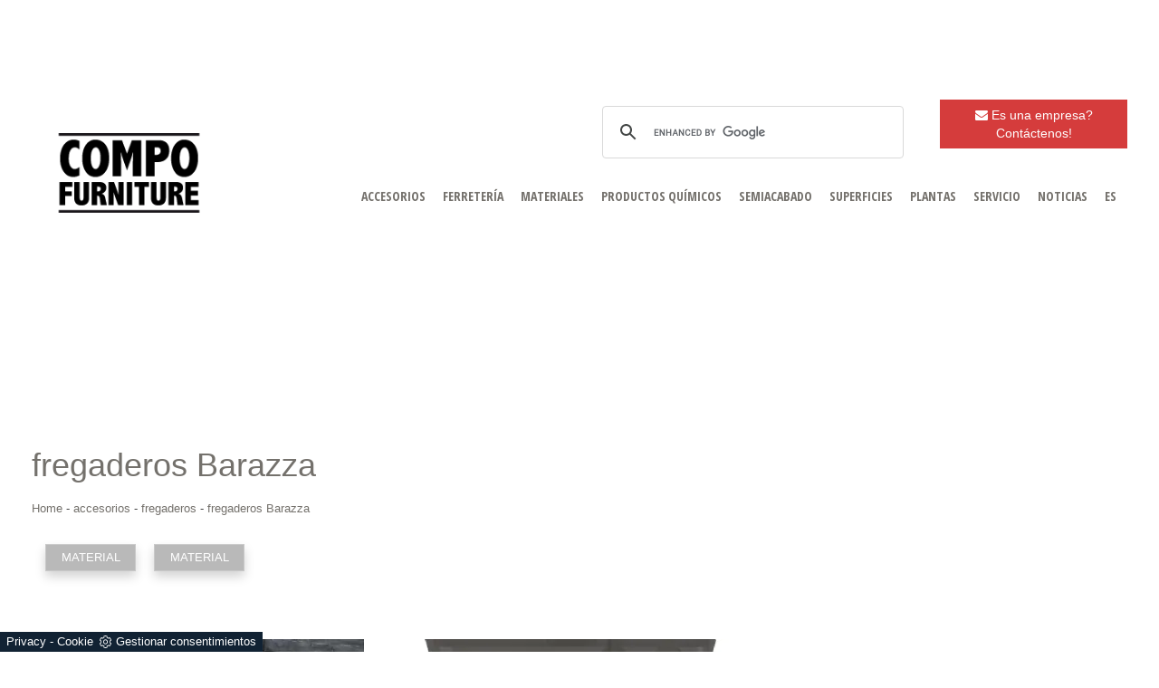

--- FILE ---
content_type: text/html; Charset=UTF-8
request_url: https://www.compofurniture.es/accesorios/fregaderos-barazza
body_size: 10349
content:
<!DOCTYPE html>
<html lang="es" prefix="og: https://ogp.me/ns#" class="client-nojs">
<!--[if IE 8]>          <html class="ie ie8"> <![endif]-->
<!--[if IE 9]>          <html class="ie ie9"> <![endif]-->
<head>
  
<title>fregaderos Barazza</title>
<script type="application/ld+json">
{
 "@context": "http://schema.org",
 "@type": "BreadcrumbList",
 "itemListElement":
 [
  {
   "@type": "ListItem",
   "position": 1,
   "item":
   {
    "@id": "http://www.compofurniture.es/accesorios",
    "name": "accesorios"
    }
  },
  {
   "@type": "ListItem",
  "position": 2,
  "item":
   {
     "@id": "http://www.compofurniture.es/accesorios/fregaderos",
     "name": "fregaderos"
   }
  },
  {
   "@type": "ListItem",
  "position": 3,
  "item":
   {
     "@id": "http://www.compofurniture.es/accesorios/fregaderos-barazza",
     "name": "fregaderos Barazza"
   }
  }
 ]
}
</script>
        <!-- Meta -->
        <meta http-equiv="Content-Type" content="text/html" charset="utf-8">
        <meta name="description" content="Barazza">
     	<meta name="viewport" content="width=device-width, initial-scale=1, maximum-scale=1, user-scalable=yes" /> 
        <meta name="REVISIT-AFTER" content="8 DAYS">
        <meta name="ROBOTS" CONTENT="INDEX,FOLLOW">
  		<meta name="language" content="ES" />
        <link rel="canonical" href="https://www.compofurniture.es/accesorios/fregaderos-barazza"/>

        <!-- Mobile Metas -->
        <meta name="viewport" content="width=device-width, initial-scale=1.0">

        <!-- Favicon -->
        <link rel="shortcut icon" href="/19/imgs/favicon.jpg">

	    <!-- Codice autenticazione Webmastertool -->
	    <meta name="google-site-verification" content="5GcNwuopcnqBOIjVVgkTNOtdZDVHezFyJM5Te6JbiIs" />

     	<!-- Google Webfont -->
        <link href='https://fonts.googleapis.com/css?family=Raleway:400,200,100,300,500,600,700,800,900' rel='stylesheet' type='text/css'>
        <link href='https://fonts.googleapis.com/css?family=Lato:400,100,300,300italic,700,900' rel='stylesheet' type='text/css'>
        <link href='https://fonts.googleapis.com/css?family=Montserrat:400,700' rel='stylesheet' type='text/css'>
  		<link href='https://fonts.googleapis.com/css?family=Open+Sans+Condensed:300,700,300italic' rel='stylesheet' type='text/css'>
		<link rel="stylesheet" href="https://ajax.googleapis.com/ajax/libs/jqueryui/1.7.2/themes/ui-lightness/jquery-ui.css">
		<script src='https://www.google.com/recaptcha/api.js'></script>
        
  		<!-- CSS /19/css/bootstrap.css -->
 		<link rel="stylesheet" href="https://maxcdn.bootstrapcdn.com/bootstrap/3.3.6/css/bootstrap.min.css">
  		<link rel="stylesheet" href="/@/grafiche/css/font-awesome.min.css">
		<link rel="stylesheet" href="/19/css/flexslider.css" type="text/css">
  		<link rel="stylesheet" href="/19/slider_corretto/flickity.css" type="text/css">
<!--        <link rel="stylesheet" href="/19/css/style_m.css">-->
  <style></style>
       	<link rel="stylesheet" href="/19/css/style.css">
        <link rel="stylesheet" href="/19/css/swiper.min.css">
      
 		<!-- JS /19/js/jquery.js /19/js/bootstrap.min.js /19/js/jquery.flexslider.js -->
  		<script src="https://ajax.googleapis.com/ajax/libs/jquery/2.2.4/jquery.min.js"></script>
      	<script src="https://maxcdn.bootstrapcdn.com/bootstrap/3.3.6/js/bootstrap.min.js"></script> 
		<script src="https://cdnjs.cloudflare.com/ajax/libs/flexslider/2.6.0/jquery.flexslider-min.js"></script>
  		<script src="/19/slider_corretto/flickity.pkgd.js"></script>
        <script src="/19/js/swiper.min.js"></script>


<!-- Load the flexslider -->
<script type="text/javascript" charset="utf-8">
  $(window).load(function() {
    $('.flexslider').flexslider({
          animation: "fade",  // slide or fade
          controlsContainer: ".flex-container" // the container that holds the flexslider
    });
  });
</script>
<script type="text/javascript" language="JavaScript">
			function WebDate() {
			var now = new Date();
			var year= now.getYear();if (year < 1000) year += 1900;
			document.write('<p style="display:inline-block;color:white;margin:0px;">'+ year+'<\/p>');
			}
</script>
  
<script src="/core/api/cookie/getCookie.min.js"></script>
<script src="/@/ajax.js"></script>
  
<script>            
  function ajaxhttpADV(method, url) {
    var ritornoAjaxADV = "";
    const xhttpADV = new XMLHttpRequest();
    xhttpADV.onreadystatechange = function () {
      if(xhttpADV.status >= 200 && xhttpADV.status < 300) {
        var contentType = xhttpADV.getResponseHeader("Content-Type");
        //console.log("Content ",contentType);
        if (contentType != "text/HTML") {
          xhttpADV.abort();
        }
        ritornoAjaxADV = xhttpADV.responseText;
        //console.log(ritornoAjaxADV);
      }
    };
    xhttpADV.open(method, url, false);
    xhttpADV.send();
    return ritornoAjaxADV;
  };
  var ip_adv = "";
  var cookieRegione = getCookie("regione");
  if( !cookieRegione ){
    ip_adv = ajaxhttp("GET", "https://www.outletarredamento.it/api/adv_ip.asp?token=60854"); 
  }
  var consetCookie1 = getCookie("CookieConsent");
  if( consetCookie1 ){
    var idExec = 0;
    function adv_chiamata(id_banner) {
      var ritornoADV = ajaxhttpADV("GET", "/core/adv.asp?id="+id_banner+"&ip="+ip_adv+"&rnd="+Math.random());
      document.querySelector('#adv_'+id_banner).innerHTML = ritornoADV;
      //console.log(ritornoADV.indexOf("adsbygoogle"));
      //console.log(ritornoADV.indexOf("overlayPop"));
      if( ritornoADV.indexOf("script") > 0 ){
        //console.log("Script Presente");
        var srcPixelScriptADV = document.querySelector('#adv_'+id_banner+' script').src;
        //console.log(srcPixelScriptADV);
        var newScriptPixelADV = document.createElement("script");
        newScriptPixelADV.type= 'text/javascript';
        newScriptPixelADV.src= srcPixelScriptADV;
        document.body.appendChild(newScriptPixelADV);
      }else if( ritornoADV.indexOf("adsbygoogle") > 0 ){
        if( idExec == 0 ){
          var script= document.createElement('script');
          script.type= 'text/javascript';
          script.src= 'https://pagead2.googlesyndication.com/pagead/js/adsbygoogle.js?client=ca-pub-1048693754653012';
          document.body.appendChild(script);
        }
        document.addEventListener("DOMContentLoaded",function(){
          (adsbygoogle = window.adsbygoogle || []).push({});
        });
        idExec++;
      }else if( ritornoADV.indexOf("overlayPop") > 0 ){
        document.body.classList.add("modal-open");
        document.querySelector(".overlayPop").style.display = "flex";
        document.querySelector(".overlayPop").classList.add("show");
        var time_chiusura_overlay = document.querySelector(".overlayPop").getAttribute("data-close");
        setTimeout(function (){
          if( document.body.classList.contains("modal-open") ){
            document.body.classList.remove("modal-open");
            document.querySelector(".overlayPop").style.display = "none";
            document.querySelector(".overlayPop").classList.remove("show");
            document.querySelector("#adv_45").remove();
          }
        }, time_chiusura_overlay);
      }
    };
    function chiudi_overlay(){
      document.body.classList.remove("modal-open");
      document.querySelector(".overlayPop").style.display = "none";
      document.querySelector(".overlayPop").classList.remove("show");
      document.querySelector("#adv_45").remove();
    };
    function attiva_audio(){
      var videoConAudio = document.querySelector(".overlayPop video");
      if( videoConAudio.muted == true ){
        videoConAudio.muted = false;
        document.querySelector(".overlayPop .audio_si_no img").setAttribute("src","/@/js-css/svg/volume.svg");
      }else{
        videoConAudio.muted = true;
        document.querySelector(".overlayPop .audio_si_no img").setAttribute("src","/@/js-css/svg/volume-off.svg");
      }
    };
    ajaxhttpADV("GET", "/core/adv.asp?id=0&ip="+ip_adv);  
  }
</script>
  
<!--BANNER COOKIE-->
<div class="bannerCookie"></div>
<script>var linguaSito = "es";</script>
<script src="/core/api/cookie/getCookie.min.js"></script>
<script src="/core/api/cookie/cookie.min.js"></script>
<script>
  var CookieConsent = getCookie("CookieConsent");
  if( CookieConsent ){
    var seAdv = CookieConsent.includes("adv");
    var seConfort = CookieConsent.includes("confort");
    var seAnal = CookieConsent.includes("performance");
  }else{
    var seAdv = true;
    var seConfort = true;
 var seAnal = true;
  }
  if( seAdv ){
    //NON VANNO ATTIVATI I COOKIE PUBBLICITARI
  }else{
    //VANNO ATTIVATI I COOKIE PUBBLICITARI
    siADV();
  }
  if( seConfort ){
    //NON VANNO ATTIVATI I COOKIE CONFORT
  }else{
    //VANNO ATTIVATI I COOKIE CONFORT
    siPerformance();
  }
  if( seAnal ){
    //NON VANNO ATTIVATI I COOKIE ANALITICI
  }else{
    //VANNO ATTIVATI I COOKIE ANALITICI
    siAnal();
  }
  function siPerformance(){
   
  };
  function siAnal(){
    
  };
  function siADV(){
    // Inizio pixel face
    !function(f,b,e,v,n,t,s)
    {if(f.fbq)return;n=f.fbq=function(){n.callMethod?
      n.callMethod.apply(n,arguments):n.queue.push(arguments)};
     if(!f._fbq)f._fbq=n;n.push=n;n.loaded=!0;n.version='2.0';
     n.queue=[];t=b.createElement(e);t.async=!0;
     t.src=v;s=b.getElementsByTagName(e)[0];
     s.parentNode.insertBefore(t,s)}(window, document,'script',
                                     'https://connect.facebook.net/en_US/fbevents.js');
    fbq('init', '1296230414336426');
    fbq('track', 'PageView');
    var noScriptPixel = '<noscript><img height="1" width="1" style="display:none" src="https://www.facebook.com/tr?id=1296230414336426&ev=PageView&noscript=1" /></noscript>';
    var newDivPixelFace = document.createElement("div");
    newDivPixelFace.innerHTML = noScriptPixel;
    document.body.appendChild(newDivPixelFace);
    // Fine pixel face 
  };
</script>
<!--FINE BANNER COOKIE--> 
  
<script src="/@/essentials/gtm-library.js"></script>
<script src="/@/essentials/essential.js"></script>
<script src="/@/essentials/facebookv1.js"></script>

<!-- script head -->
<script>
function okEssentialGTM() {
  const gAdsContainer = '##_gtm_container##',
        gAdsInitUrl = '##_gtm_init_config_url##',
        gAdsEveryPageContainer = '',
        gAdsTksPageContainer = '';

  if (gAdsContainer && gAdsInitUrl) {
//    gtmInit(gAdsInitUrl, gAdsContainer);
    gtmEveryPageContainer && gtmEveryPage(gAdsEveryPageContainer);
    gtmTksPageContainer && gtmThankTouPage(gAdsTksPageContainer);
  }
}

function okEssentialFb() {
  const fbPixelCode = '',
        fbPixelUrl = '';

  if (fbPixelCode && fbPixelUrl) {
    pixel(fbPixelCode, fbPixelUrl);
  }

}

function allowADV() {}

function allowConfort() {}

function allowAnal() {
  okEssentialGTM();
  okEssentialFb();
}

window.addEventListener('DOMContentLoaded', function () {
  const cookiePrelude = getCookie("CookieConsent"),
    ifAdv = cookiePrelude ? cookiePrelude.includes("adv") : true,
    ifConfort = cookiePrelude ? cookiePrelude.includes("confort") : true,
    ifAnal = cookiePrelude ? cookiePrelude.includes("performance") : true;

  !ifAdv && allowADV();
  !ifConfort && allowConfort();
  !ifAnal && allowAnal();

  // overlay on contact form submit
  holdOnOnSubmit();
})
</script>
<!-- fine script head -->
</head>
<body>
  
<div class="body center-block max-width-1920">
  
  <div class="skin">
    <div id="adv_34"></div>
    <script>adv_chiamata(34);
      //skin D1920-1000 M375-200 </script>
  </div>
  <!-- video interstritial popup --> 
  <div id="adv_45"></div>
  <script>adv_chiamata(45);
    //overlay D0-0 M375-573 </script>
  <!--<div class="skin-mobile">
    <!-- floor ad ->
    <div id="sas_73769"></div>
  </div>-->
  
<div class="container ricerca_google">
    <div class="row">
      <a href="/contactos"><div class="col-md-2 bottone_alto"><i class="fa fa-envelope" aria-hidden="true"></i> Es una empresa? Contáctenos!</div></a>
      <div class="col-md-4 ricerca_google" style="float:right;">
<script>
  (function() {
    var cx = '004200498046775055792:brw5ypecelw';
    var gcse = document.createElement('script');
    gcse.type = 'text/javascript';
    gcse.async = true;
    gcse.src = 'https://cse.google.com/cse.js?cx=' + cx;
    var s = document.getElementsByTagName('script')[0];
    s.parentNode.insertBefore(gcse, s);
  })();
</script>
        <gcse:search></gcse:search>
      </div>
  </div>
</div>
  
<!-- HEADER -->
<header class="center-block">
  <nav class="navbar navbar-default">
    <div class="container container-nav container-nav2"> <a class="navbar-brand" href="/"> <img alt="Arredamento.it Professional Compofurniture" title="Arredamento.it Professional Compofurniture" src="/19/imgs/logo-compofurniture.png"> </a> </div>
    <div class="navbar-header">
      <button type="button" class="navbar-toggle collapsed" data-toggle="collapse" data-target="#bs-example-navbar-collapse-1"> <span class="sr-only">Toggle navigation</span> <span class="icon-bar"></span> <span class="icon-bar"></span> <span class="icon-bar"></span> </button>
    </div>
    
    <!-- Navmenu -->
    <div class="collapse navbar-collapse" id="bs-example-navbar-collapse-1"> <ul class="nav navbar-nav navbar-right"><li class="dropdown dropdown-li"><a href="/accesorios" title="accesorios" class="dropdown-link" >accesorios</a>    <a class="dropdown-caret dropdown-toggle"  data-toggle="dropdown" href="#"><b class="caret"></b></a><ul class="dropdown-menu"><li><a  class="attiva_sez" href="/accesorios/fregaderos" title="fregaderos">fregaderos</a></li> <li><a  href="/accesorios/grifos" title="grifos">grifos</a></li> <li><a  href="/accesorios/bloques-de-cocina" title="bloques de cocina">bloques de cocina</a></li> <li><a  href="/accesorios/capuchas" title="capuchas">capuchas</a></li> <li><a  href="/accesorios/empotrada" title="empotrada">empotrada</a></li> </ul></li><li class="dropdown dropdown-li"><a href="/ferreteria" title="ferretería" class="dropdown-link" >ferretería</a>    <a class="dropdown-caret dropdown-toggle"  data-toggle="dropdown" href="#"><b class="caret"></b></a><ul class="dropdown-menu"><li><a rel="nofollow" href="/ferreteria/hardware-funcional" title="hardware funcional">hardware funcional</a></li> <li><a rel="nofollow" href="/ferreteria/hardware-ornamentales" title="hardware ornamentales">hardware ornamentales</a></li> <li><a rel="nofollow" href="/ferreteria/suspension-de-muelles" title="suspensión de muelles">suspensión de muelles</a></li> <li><a rel="nofollow" href="/ferreteria/redes-y-accesorios-para-camas" title="redes y accesorios para camas">redes y accesorios para camas</a></li> </ul></li><li class="dropdown dropdown-li"><a href="/materiales" title="materiales" class="dropdown-link" >materiales</a>    <a class="dropdown-caret dropdown-toggle"  data-toggle="dropdown" href="#"><b class="caret"></b></a><ul class="dropdown-menu"><li><a rel="nofollow" href="/materiales/tejidos" title="tejidos">tejidos</a></li> <li><a rel="nofollow" href="/materiales/paneles" title="paneles">paneles</a></li> <li><a rel="nofollow" href="/materiales/bordes" title="bordes">bordes</a></li> <li><a rel="nofollow" href="/materiales/de-madera-maciza" title="de madera maciza">de madera maciza</a></li> <li><a rel="nofollow" href="/materiales/esquilada" title="esquilada">esquilada</a></li> <li><a rel="nofollow" href="/materiales/vidrio" title="vidrio">vidrio</a></li> <li><a rel="nofollow" href="/materiales/pieles" title="pieles">pieles</a></li> <li><a rel="nofollow" href="/materiales/materiales-minerales" title="materiales minerales">materiales minerales</a></li> <li><a rel="nofollow" href="/materiales/los-materiales-de-relleno" title="Los materiales de relleno">Los materiales de relleno</a></li> </ul></li><li class="dropdown dropdown-li"><a href="/productos-quimicos" title="productos químicos" class="dropdown-link" >productos químicos</a>    <a class="dropdown-caret dropdown-toggle"  data-toggle="dropdown" href="#"><b class="caret"></b></a><ul class="dropdown-menu"><li><a rel="nofollow" href="/productos-quimicos/pinturas" title="pinturas">pinturas</a></li> <li><a rel="nofollow" href="/productos-quimicos/adhesivos" title="adhesivos">adhesivos</a></li> </ul></li><li class="dropdown dropdown-li"><a href="/semiacabado" title="semiacabado" class="dropdown-link" >semiacabado</a>    <a class="dropdown-caret dropdown-toggle"  data-toggle="dropdown" href="#"><b class="caret"></b></a><ul class="dropdown-menu"><li><a rel="nofollow" href="/semiacabado/componentes-de-muebles" title="componentes de muebles">componentes de muebles</a></li> <li><a rel="nofollow" href="/semiacabado/elementos-curvos" title="elementos curvos">elementos curvos</a></li> <li><a rel="nofollow" href="/semiacabado/accesorios-para-muebles" title="accesorios para muebles">accesorios para muebles</a></li> <li><a rel="nofollow" href="/semiacabado/cajones-para-muebles" title="cajones para muebles">cajones para muebles</a></li> <li><a rel="nofollow" href="/semiacabado/puertas-de-muebles" title="puertas de muebles">puertas de muebles</a></li> </ul></li><li class="dropdown dropdown-li"><a href="/superficies" title="superficies" class="dropdown-link" >superficies</a>    <a class="dropdown-caret dropdown-toggle"  data-toggle="dropdown" href="#"><b class="caret"></b></a><ul class="dropdown-menu"><li><a rel="nofollow" href="/superficies/laminado" title="laminado">laminado</a></li> <li><a rel="nofollow" href="/superficies/papeles-decorativos" title="papeles decorativos">papeles decorativos</a></li> <li><a rel="nofollow" href="/superficies/placas-de-ceramica" title="placas de cerámica">placas de cerámica</a></li> </ul></li><li class="dropdown dropdown-li"><a href="/plantas" title="plantas" class="dropdown-link" >plantas</a>    <a class="dropdown-caret dropdown-toggle"  data-toggle="dropdown" href="#"><b class="caret"></b></a><ul class="dropdown-menu"><li><a rel="nofollow" href="/plantas/lineas-de-moldeo" title="líneas de moldeo">líneas de moldeo</a></li> <li><a rel="nofollow" href="/plantas/lineas-de-acabado" title="líneas de acabado">líneas de acabado</a></li> <li><a rel="nofollow" href="/plantas/fijacion-y-de-montaje" title="fijación y de montaje">fijación y de montaje</a></li> </ul></li><li class="dropdown dropdown-li"><a href="/servicio" title="servicio" class="dropdown-link" >servicio</a>    <a class="dropdown-caret dropdown-toggle"  data-toggle="dropdown" href="#"><b class="caret"></b></a><ul class="dropdown-menu"><li><a rel="nofollow" href="/servicio/ingenieria-y-consultoria" title="ingeniería y consultoría">ingeniería y consultoría</a></li> <li><a rel="nofollow" href="/servicio/estrategia-web-para-las-empresas" title="estrategia web para las empresas">estrategia web para las empresas</a></li> </ul></li><li class="dropdown dropdown-li"><a href="/noticias" title="noticias" class="dropdown-link" >noticias</a>    <a class="dropdown-caret dropdown-toggle"  data-toggle="dropdown" href="#"><b class="caret"></b></a><ul class="dropdown-menu"><li><a rel="nofollow" href="/noticias/ferias" title="ferias">ferias</a></li> <li><a rel="nofollow" href="/noticias/sala-de-exposicion" title="industrias">industrias</a></li> <li><a rel="nofollow" href="/noticias/competiciones" title="competiciones">competiciones</a></li> <li><a rel="nofollow" href="/noticias/informes-economicos" title="informes económicos">informes económicos</a></li> </ul></li><!--<li>
<a title="Fabricantes" href="http://empresas.compofurniture.es">Fabricantes</a>
</li>-->

<li class="dropdown dropdown-li">
			<a class="dropdown-link" title="Idioma">ES</a>
			<a class="dropdown-caret dropdown-toggle" href="#" data-toggle="dropdown">
				<b class="caret"></b>
			</a>
			<ul class="dropdown-menu">
				<li>
					<a title="Inglés" href="http://www.compofurniture.com">EN</a>
				</li>
                                <li>
					<a title="Francés" href="http://www.compofurniture.fr">FR</a>
				</li>
                                <li>
					<a title="Italiano" href="http://www.compofurniture.it">IT</a>
				</li>

			</ul>
		</li></ul> </div>
  </nav>
</header>

<div class="container">
  <div class="bannerone">
    
    <!-- Inizio MastHead Smart -->
    <div id="mast">
      <div id="adv_42"></div>
      <script>adv_chiamata(42);
        //masthead D970-250 M375-100 </script>
    </div>
    <!-- Fine MastHead Smart -->
    
  </div>
</div>

<div class="container no_padding">
<div class="breadcrumbs_h1">
  <div class="row">
    <div class="page_header">
      <span><h1 itemprop="name">fregaderos Barazza</h1></span>
    </div>
  </div>
</div>

<div class="bcrumbs breadcrumbs">
    <div class="row">
      <ul>
        <a href="http://www.compofurniture.es#[link_home]#" title="arredamento_professional">Home</a> - <span  ><a href="http://www.compofurniture.es/accesorios"  title="accesorios">accesorios</a> - <a href="http://www.compofurniture.es/accesorios/fregaderos"  title="fregaderos">fregaderos</a> - <a href="http://www.compofurniture.es/accesorios/fregaderos-barazza"  title="fregaderos Barazza">fregaderos Barazza</a>
      </ul>
    </div>
</div>
</div>

<div class="container">

<div class="row" style="margin:30px 0px;">
    <div class="col-md-12"><ul class="nav navbar-nav navbar-right_tag">  <li class="dropdown_tag"><span class="dropdown-toggle" data-toggle="dropdown" role="button" aria-expanded="false">material</span><ul class="dropdown-menu_tag"><li><a href="/accesorios/fregaderos-fragranite" title="fregaderos Fragranite">Fragranite</a></li><li><a href="/accesorios-fregaderos-inoxidable" title="fregaderos inoxidable">inoxidable</a></li><li><a href="/accesorios/fregaderos-resina" title="fregaderos resina">resina</a></li></ul></li><li class="dropdown_tag"><span class="dropdown-toggle" data-toggle="dropdown" role="button" aria-expanded="false">material <i class=''''fa fa-angle-double-down'''' aria-hidden=''''true''''></i></span><ul class="dropdown-menu_tag"><li><a href="/accesorios/fregaderos-artinox" title="fregaderos ARTINOX">ARTINOX</a></li><li><a class="tag_attivo" href="/accesorios/fregaderos-barazza" title="fregaderos Barazza">Barazza</a></li><li><a href="/accesorios/fregaderos-elleci" title="fregaderos Elleci">Elleci</a></li><li><a href="/accesorios/fregaderos-fomentar" title="fregaderos fomentar">fomentar</a></li><li><a href="/accesorios/fregaderos-franke" title="fregaderos Franke">Franke</a></li><li><a href="/accesorios/fregaderos-plados" title="fregaderos Plados">Plados</a></li><li><a href="/accesorios/fregaderos-sumideros-cm" title="fregaderos sumideros CM">sumideros CM</a></li><li><a href="/accesorios/fregaderos-telma" title="fregaderos Telma">Telma</a></li></ul></li></ul></div>
  </div>
  
  
  <div class="row">
    
    <div class="space30"></div>
  </div>
  <div class="row">
    <div class="col-md-12">
    <div class="col-md-4 piccolo_box no_padding schedina">
<div class="col-md-12">
<a href="/accesorios/fregaderos/fregaderos-de-acero-inoxidable" title="Fregaderos de acero inoxidable"><img  itemprop="image" class="img-responsive" src="/img/19/accesorios-fregaderos-fregaderos-de-acero-inoxidable_c3es_13394.webp" alt="Fregadero de acero inoxidable Barazza"     width="352" height="264"  loading="lazy" /><link rel="preload" as="image" href="/img/19/accesorios-fregaderos-fregaderos-de-acero-inoxidable_c3es_13394.webp" /></a>
</div>
<div class="col-md-12">
  <a href="/accesorios/fregaderos/fregaderos-de-acero-inoxidable" title="Fregaderos de acero inoxidable"><h3 class="h3_schedina">Fregaderos de acero inoxidable</h3></a>       
</div>
<div class="col-md-12">
<p>Las oficinas de compras de las principales marcas de muebles de diseño suelen elegir marcas como Barazza para los fregaderos de acero inoxidable,  ...</p>
  <!--<div class="sep"></div>-->
</div>
</div><div class="col-md-4 piccolo_box no_padding schedina">
<div class="col-md-12">
<a href="/accesorios/fregaderos/fregaderos-de-acero--un-rendimiento-optimo" title="fregaderos de acero, un rendimiento óptimo"><img  itemprop="image" class="img-responsive" src="/img/19/accesorios-fregaderos-fregaderos-de-acero-un-rendimiento-optimo_c3es_14100.webp" alt="sumideros Barazza"     width="352" height="264"  loading="lazy" /><link rel="preload" as="image" href="/img/19/accesorios-fregaderos-fregaderos-de-acero-un-rendimiento-optimo_c3es_14100.webp" /></a>
</div>
<div class="col-md-12">
  <a href="/accesorios/fregaderos/fregaderos-de-acero--un-rendimiento-optimo" title="fregaderos de acero, un rendimiento óptimo"><h3 class="h3_schedina">fregaderos de acero, un rendimiento óptimo</h3></a>       
</div>
<div class="col-md-12">
<p>Un comprador y diseño empresas pueden cubrir Barazza se hunde, que se distinguen por un sentido estético evolucionado y diseño ergonómico</p>
  <!--<div class="sep"></div>-->
</div>
</div>
    </div>
    <!--<div class="col-md-4 pubblicita no_padding"></div>-->
  </div>
</div>

<div class="container ">
  <div class="row">
    <div class="col-md-4">
      <div id="myHeader1">
          <div id="adv_25"></div>
          <script>adv_chiamata(25);
            //banner 300x250 1 D300-250 M300-250 </script>
        </div>
    </div>
    <div class="col-md-4">
      <div id="myHeader2">
          <div id="adv_26"></div>
          <script>adv_chiamata(26);
            //banner 300x250 2 D300-250 M300-250 </script>
        </div>
    </div>
    <div class="col-md-4">
      <div id="myHeader">
          <div id="adv_28"></div>
          <script>adv_chiamata(28);
            //banner 300x250 3 D300-250 M300-250 </script>
        </div>
    </div>
  </div>
</div>

<div class="container ">
  <div class="row"> <div class="container">
<div class="row">
<div class="col-md-12">
       
<!-- SLIDER 
<div class="flexslider">
  <ul class="slides">
    
  </ul>
</div>-->
</div>
<div class="col-md-12">
<h2></h2>
<p></p>
</div>
</div>
</div>
    <div class="space10"></div>
  </div>
</div>

<div class="container">
  <div class="row">
	<div class="col-lg-2 col-md-3 col-sm-4 marg-bot-40 cataloghiOk" style="padding-left: 8px!important; padding-right: 8px!important; text-align: center!important; margin-bottom: 25px!important;">  <a href="https://cataloghi.arredamento.it/barazza20252026catalogolr" class="fbp-embed"  data-fbp-lightbox="yes" data-fbp-width="210px" data-fbp-height="300px"  data-fbp-method="site"   data-fbp-version="2.9.20"  style="max-width: 100%">Catalogo barazza20252026catalogolr</a><script async defer src="https://cataloghi.arredamento.it/@/files/html/static/embed.js?uni=6929a49b5b92869df8e365217e01c842"></script></div>
<style>
  .cataloghiOk img {max-width: 100%!important; max-height: 100%!important; box-shadow: rgb(55, 50, 50) 0px 0px 30px -10px!important;}
</style><div class="col-lg-2 col-md-3 col-sm-4 marg-bot-40 cataloghiOk" style="padding-left: 8px!important; padding-right: 8px!important; text-align: center!important; margin-bottom: 25px!important;">  <a href="https://cataloghi.arredamento.it/barazzacatalogonews2024it" class="fbp-embed"  data-fbp-lightbox="yes" data-fbp-width="210px" data-fbp-height="300px"  data-fbp-method="site"   data-fbp-version="2.9.20"  style="max-width: 100%">Catalogo barazzacatalogonews2024it</a><script async defer src="https://cataloghi.arredamento.it/@/files/html/static/embed.js?uni=6929a49b5b92869df8e365217e01c842"></script></div>
<style>
  .cataloghiOk img {max-width: 100%!important; max-height: 100%!important; box-shadow: rgb(55, 50, 50) 0px 0px 30px -10px!important;}
</style><div class="col-lg-2 col-md-3 col-sm-4 marg-bot-40 cataloghiOk" style="padding-left: 8px!important; padding-right: 8px!important; text-align: center!important; margin-bottom: 25px!important;">  <a href="https://cataloghi.arredamento.it/barazzacatalogo20222023" class="fbp-embed"  data-fbp-lightbox="yes" data-fbp-width="210px" data-fbp-height="300px"  data-fbp-method="site"   data-fbp-version="2.9.20"  style="max-width: 100%">Catalogo barazzacatalogo20222023</a><script async defer src="https://cataloghi.arredamento.it/@/files/html/static/embed.js?uni=6929a49b5b92869df8e365217e01c842"></script></div>
<style>
  .cataloghiOk img {max-width: 100%!important; max-height: 100%!important; box-shadow: rgb(55, 50, 50) 0px 0px 30px -10px!important;}
</style><div class="col-lg-2 col-md-3 col-sm-4 marg-bot-40 cataloghiOk" style="padding-left: 8px!important; padding-right: 8px!important; text-align: center!important; margin-bottom: 25px!important;">  <a href="https://cataloghi.arredamento.it/barazzacatalogofuoriseriedesign" class="fbp-embed"  data-fbp-lightbox="yes" data-fbp-width="210px" data-fbp-height="300px"  data-fbp-method="site"   data-fbp-version="2.9.20"  style="max-width: 100%">Catalogo barazzacatalogofuoriseriedesign</a><script async defer src="https://cataloghi.arredamento.it/@/files/html/static/embed.js?uni=6929a49b5b92869df8e365217e01c842"></script></div>
<style>
  .cataloghiOk img {max-width: 100%!important; max-height: 100%!important; box-shadow: rgb(55, 50, 50) 0px 0px 30px -10px!important;}
</style><div class="col-lg-2 col-md-3 col-sm-4 marg-bot-40 cataloghiOk" style="padding-left: 8px!important; padding-right: 8px!important; text-align: center!important; margin-bottom: 25px!important;">  <a href="https://cataloghi.arredamento.it/barazzacatalogooutdoor" class="fbp-embed"  data-fbp-lightbox="yes" data-fbp-width="210px" data-fbp-height="300px"  data-fbp-method="site"   data-fbp-version="2.9.20"  style="max-width: 100%">Catalogo barazzacatalogooutdoor</a><script async defer src="https://cataloghi.arredamento.it/@/files/html/static/embed.js?uni=6929a49b5b92869df8e365217e01c842"></script></div>
<style>
  .cataloghiOk img {max-width: 100%!important; max-height: 100%!important; box-shadow: rgb(55, 50, 50) 0px 0px 30px -10px!important;}
</style><div class="col-lg-2 col-md-3 col-sm-4 marg-bot-40 cataloghiOk" style="padding-left: 8px!important; padding-right: 8px!important; text-align: center!important; margin-bottom: 25px!important;">  <a href="https://cataloghi.arredamento.it/barazzacatauracompleto" class="fbp-embed"  data-fbp-lightbox="yes" data-fbp-width="210px" data-fbp-height="300px"  data-fbp-method="site"   data-fbp-version="2.9.20"  style="max-width: 100%">Catalogo barazzacatauracompleto</a><script async defer src="https://cataloghi.arredamento.it/@/files/html/static/embed.js?uni=6929a49b5b92869df8e365217e01c842"></script></div>
<style>
  .cataloghiOk img {max-width: 100%!important; max-height: 100%!important; box-shadow: rgb(55, 50, 50) 0px 0px 30px -10px!important;}
</style><div class="col-lg-2 col-md-3 col-sm-4 marg-bot-40 cataloghiOk" style="padding-left: 8px!important; padding-right: 8px!important; text-align: center!important; margin-bottom: 25px!important;">  <a href="https://cataloghi.arredamento.it/barazzadepliantacciaio" class="fbp-embed"  data-fbp-lightbox="yes" data-fbp-width="210px" data-fbp-height="300px"  data-fbp-method="site"   data-fbp-version="2.9.20"  style="max-width: 100%">Catalogo barazzadepliantacciaio</a><script async defer src="https://cataloghi.arredamento.it/@/files/html/static/embed.js?uni=6929a49b5b92869df8e365217e01c842"></script></div>
<style>
  .cataloghiOk img {max-width: 100%!important; max-height: 100%!important; box-shadow: rgb(55, 50, 50) 0px 0px 30px -10px!important;}
</style><div class="col-lg-2 col-md-3 col-sm-4 marg-bot-40 cataloghiOk" style="padding-left: 8px!important; padding-right: 8px!important; text-align: center!important; margin-bottom: 25px!important;">  <a href="https://cataloghi.arredamento.it/barazzafoldericon2023" class="fbp-embed"  data-fbp-lightbox="yes" data-fbp-width="210px" data-fbp-height="300px"  data-fbp-method="site"   data-fbp-version="2.9.20"  style="max-width: 100%">Catalogo barazzafoldericon2023</a><script async defer src="https://cataloghi.arredamento.it/@/files/html/static/embed.js?uni=6929a49b5b92869df8e365217e01c842"></script></div>
<style>
  .cataloghiOk img {max-width: 100%!important; max-height: 100%!important; box-shadow: rgb(55, 50, 50) 0px 0px 30px -10px!important;}
</style><div class="col-lg-2 col-md-3 col-sm-4 marg-bot-40 cataloghiOk" style="padding-left: 8px!important; padding-right: 8px!important; text-align: center!important; margin-bottom: 25px!important;">  <a href="https://cataloghi.arredamento.it/barazzafuoriserieinsidethedesires" class="fbp-embed"  data-fbp-lightbox="yes" data-fbp-width="210px" data-fbp-height="300px"  data-fbp-method="site"   data-fbp-version="2.9.20"  style="max-width: 100%">Catalogo barazzafuoriserieinsidethedesires</a><script async defer src="https://cataloghi.arredamento.it/@/files/html/static/embed.js?uni=6929a49b5b92869df8e365217e01c842"></script></div>
<style>
  .cataloghiOk img {max-width: 100%!important; max-height: 100%!important; box-shadow: rgb(55, 50, 50) 0px 0px 30px -10px!important;}
</style> 
  </div>
</div>

<div class="space50 clearfix"></div>
<!-- FOOTER -->

<footer id="footer">
  <div class="container">
  <div class="row">
    <div class="col-md-12" id="footer_credits">
        	<div class="footer_copy">
            	©<script type="text/javascript">WebDate(); </script> - CompoFurniture.it by Arredamento.it - P.Iva 03490440264
            </div><!-- .footer_copy -->
            <div class="footer_menu">
                <ul>
                    <li><a href="/accesorios">Accesorios</a></li>
                    <li><a href="/ferreteria">Ferretería</a></li>
                    <li><a href="/materiales">Materiales</a></li>
                    <li><a href="/productos-quimicos">Productos químicos</a></li>
                    <li><a href="/semiacabado">Semiacabado</a></li>
                    <li><a href="/superficies">Superficies</a></li>
                    <li><a href="/servicio">Servicio</a></li>
                    <li><a href="/noticias">Noticias</a></li>
                    <li><a href="/plantas">Plantas</a></li>
                    <!--<li><a href="http://empresas.compofurniture.es/">Fabricantes</a></li>	-->

                </ul>
            </div><!-- .footer_menu -->
            <!--<div class="footer_social col-md-12">
            	<ul>
                	<li><a href="https://twitter.com/arredamentoit" target="_blank" class="twitter"></a></li>
                    <li><a href="https://www.facebook.com/arredamento.it" target="_blank" class="facebook"></a></li>
                    <li><a href="https://pinterest.com/arredamentoit/" target="_blank" class="pinterest"></a></li>
                    <li><a href="https://plus.google.com/+arredamento" target="_blank" class="googleplus"></a></li>
                </ul>
            </div> .footer_social -->
            <div class="footer_privacy col-md-12">
                <a href="/azienda/privacy" rel="nofollow" target="_blank">Intimidad</a>
                <a href="http://www.preludeadv.it/" rel="nofollow" target="_blank">Publicidad</a>
            </div><!-- .footer_privacy -->
        </div><!-- #footer_credits -->
  </div>
  </div>
</footer>
<!-- tag_ricerca -->
<script>
function getCookie(e) { for (var o = document.cookie.split(";"), t = 0; t < o.length; t++) { var n = o[t].split("="); if (e == n[0].trim()) return decodeURIComponent(n[1]) } return null };
// Set a Cookie
function setCookie(cName, cValue, expDays) {
  let date = new Date();
  date.setTime(date.getTime() + (expDays * 24 * 60 * 60 * 1000));
  const expires = "expires=" + date.toUTCString();
  document.cookie = cName + "=" + cValue + "; " + expires + "; path=/";
}

async function fetchHttp(url = "", method) {
  const response = await fetch(url, { method: method });
  return response;
}


let iputente = getCookie("iputente")

if (!iputente) {
  fetchHttp("/core/ip.asp", "GET").then((response) => response.text())
    .then((text) => {
      iputente = text;
      setCookie('iputente', iputente, 120);
    });

};

const apeUrl = '/core/api/master.asp?crypt=/accesorios/fregaderos-barazza||www.compofurniture.es||||arredamento_professional||30/01/2026 02:33:43||';



var async_load_js = function (url, callback) {

  var js = document.createElement('script');
  js.type = 'text/javascript';
  js.async = 'true';
  js.src = url;
  js.onload = js.onreadystatechange = function () {

    var rs = this.readyState;
    if (rs && rs != 'complete' && rs != 'loaded') return;
    try { callback.apply() } catch (e) { }
  };

  document.body.appendChild(js);
};


function miacallback() {
  // codice callback
}

async_load_js(apeUrl + iputente, function () { miacallback() });
</script>
</body></html>

--- FILE ---
content_type: text/html
request_url: https://www.compofurniture.es/core/ip.asp
body_size: 127
content:
18.116.23.173